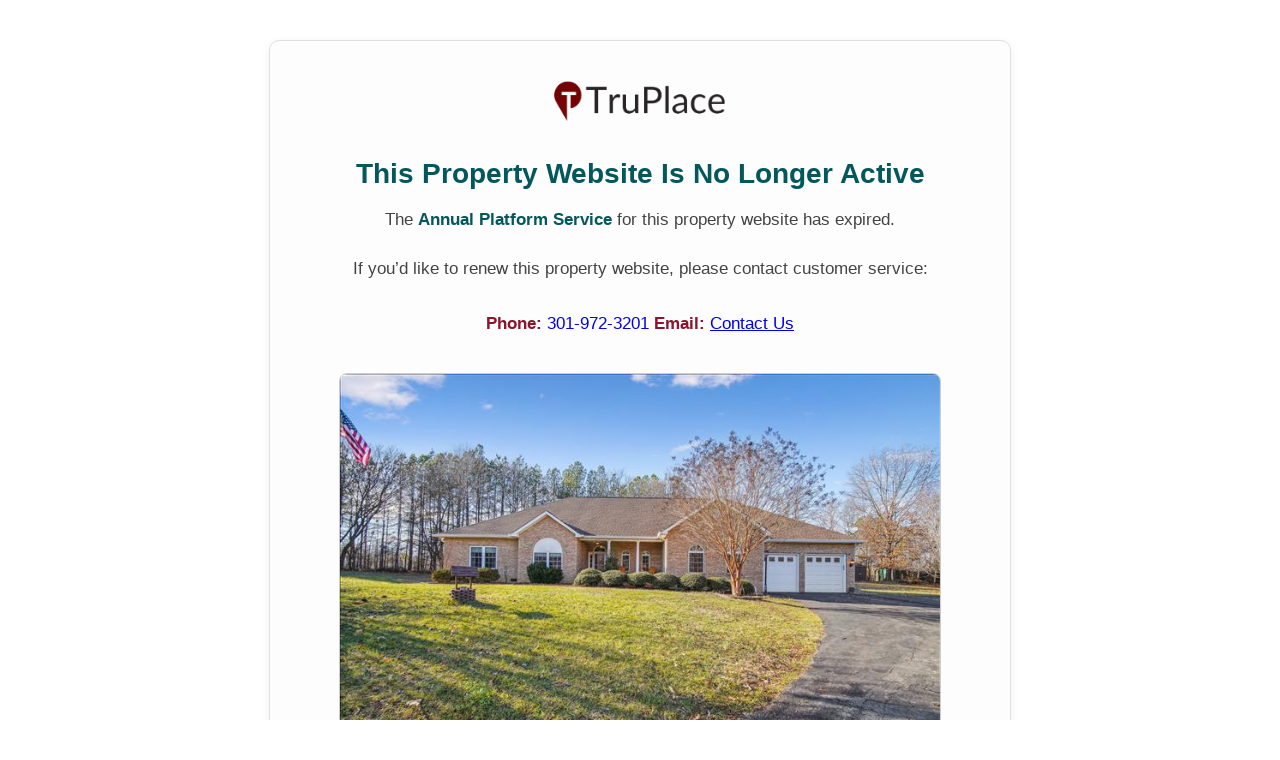

--- FILE ---
content_type: text/html; charset=utf-8
request_url: https://mls.truplace.com/property/75/118820/
body_size: 1944
content:


<!DOCTYPE html>

<html>
<head>
    <meta name="viewport" content="width=device-width" />

    <meta id="TruPlaceOgurl" property="og:url" />
    <meta id="TruPlaceOgtype" property="og:type" content="website" />
    <meta id="TruPlaceOgtitle" property="og:title" content="9215 Crescent Lane, La Plata, MD  20646 US" />
    <meta id="TruPlaceOgdescription" property="og:description" content="TruPlace property website: 9215 Crescent Lane, La Plata, MD  20646 US" />
    <meta id="TruPlaceOgimage" property="og:image" content="https://tpcool1.blob.core.windows.net/tour/property/75/118820/image/social.jpg" />

    <meta name="keywords" content="truplace, truplace.com, interactive floor plan, virtual floor plan tour, virtual tour, floorplan, floor plan, vacation, vacation rental, rental, sales, real estate, realty, realtor" />
    <meta http-equiv="Content-Script-Type" content="text/javascript" />

    <link rel="image_src" href="https://tpcool1.blob.core.windows.net/tour/property/75/118820/image/social.jpg" />

    <link rel="shortcut icon" href="https://tour.truplace.com/Image/FavIcon.png">

    <title>Property Website Not Active</title>

    <style>
        :root {
            --tp-teal: hsla(183, 91.7%, 18.8%, 1); /* TruPlace teal */
            --tp-red: hsla(347, 72%, 30.8%, 1); /* TruPlace primary red */
        }

        body {
            font-family: Arial, Helvetica, sans-serif;
            background-color: #ffffff;
            margin: 0;
            padding: 40px 20px;
            color: #333;
        }

        .container {
            max-width: 660px;
            margin: 0 auto;
            padding: 30px 40px;
            text-align: center;
            border-radius: 10px;
            border: 1px solid #e0e0e0;
            background: #fdfdfd;
            box-shadow: 0 2px 10px rgba(0,0,0,0.06);
        }

        .logo {
            margin-bottom: 22px;
        }

            .logo img {
                width: 180px; /* Adjust as needed */
                height: auto;
            }

        h1 {
            font-size: 28px;
            margin-bottom: 16px;
            color: var(--tp-teal);
            font-weight: 600;
        }

        p {
            font-size: 17px;
            line-height: 1.6;
            margin: 12px 0 22px 0;
            color: #444;
        }

        .highlight {
            font-weight: 600;
            color: var(--tp-teal);
        }

        .contact-info {
            margin-top: 28px;
            font-size: 17px;
            line-height: 1.7;
            text-align: center;
        }

            .contact-info b {
                color: var(--tp-red);
                font-weight: 600;
            }



        .property-image {
            margin-top: 35px;
        }

            .property-image img {
                width: 100%;
                max-width: 600px;
                border-radius: 8px;
                border: 1px solid #ccc;
            }

        .address {
            margin-top: 15px;
            font-size: 16px;
            color: #555;
            font-weight: bold;
        }
    </style>

    <!-- Google tag (gtag.js) -->
    <script async src="https://www.googletagmanager.com/gtag/js?id=G-E620YP47EY"></script>
    <script>
     window.dataLayer = window.dataLayer || [];
     function gtag() { dataLayer.push(arguments); }
     gtag('js', new Date());

     gtag('config', 'G-E620YP47EY');
    </script>


    <script>
     (function (i, s, o, g, r, a, m) {
         i['GoogleAnalyticsObject'] = r; i[r] = i[r] || function () {
             (i[r].q = i[r].q || []).push(arguments)
         }, i[r].l = 1 * new Date(); a = s.createElement(o),
             m = s.getElementsByTagName(o)[0]; a.async = 1; a.src = g; m.parentNode.insertBefore(a, m)
     })(window, document, 'script', '//www.google-analytics.com/analytics.js', 'ga');

     ga('create', 'UA-43454331-1', 'truplace.com');
     ga('send', 'pageview');

    </script>

</head>
<body>

    <div class="container">

        <div class="logo">
            <a href="https://truplace.com"> <img src="https://tphot1.blob.core.windows.net/public/image/logo/logo.png" alt="TruPlace Logo"></a>
        </div>

        <h1>This Property Website Is No Longer Active</h1>

        <p>
            The <span class="highlight">Annual Platform Service</span> for this property website has expired.
        </p>

        <p>If you’d like to renew this property website, please contact customer service:</p>

        <div class="contact-info">
                <b>Phone:</b>
                <a href="tel:3019723201" class="tb-red" style="text-decoration:none;">
                    301-972-3201
                </a>

                <b>Email:</b>
                <a href="mailto:customerservice@truplace.com" class="tb-red">
                    Contact Us
                </a>
        </div>


        <!-- PROPERTY IMAGE -->
        <div class="property-image">
            <img src="https://tpcool1.blob.core.windows.net/tour/property/75/118820/image/small/dsc06279.jpg" alt="Property Image">
        </div>

        <div class="address">
            9215 Crescent Lane, La Plata, MD  20646 US
        </div>

    </div>

</body>
</html>

--- FILE ---
content_type: text/plain
request_url: https://www.google-analytics.com/j/collect?v=1&_v=j102&a=1059346925&t=pageview&_s=1&dl=https%3A%2F%2Fmls.truplace.com%2Fproperty%2F75%2F118820%2F&ul=en-us%40posix&dt=Property%20Website%20Not%20Active&sr=1280x720&vp=1280x720&_u=IEBAAAABAAAAACAAI~&jid=1706629426&gjid=414644868&cid=47466253.1769914968&tid=UA-43454331-1&_gid=1260080654.1769914968&_r=1&_slc=1&z=975449962
body_size: -451
content:
2,cG-DKBC9GKB78